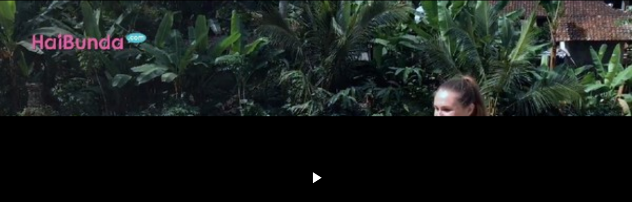

--- FILE ---
content_type: text/html; charset=UTF-8
request_url: https://www.haibunda.com/embed/video/223379
body_size: 2711
content:
<!DOCTYPE html>
<html lang="id-ID">

    <head>
        <title>Bule Ukraina Punya Gelar S2, Gembira Bajak Sawah demi Suami Asal Pekanbaru</title>


            <link rel="dns-prefetch" href="https://cdn.haibunda.com" >
            <link rel="dns-prefetch" href="https://cdn.detik.net.id" >
            <link rel="dns-prefetch" href="https://securepubads.g.doubleclick.net" >
            <link rel="dns-prefetch" href="https://cdnstatic.detik.com" >
            <link rel="dns-prefetch" href="https://akcdn.detik.net.id" >
            <link rel="dns-prefetch" href="https://www.gstatic.com" >
            <link rel="dns-prefetch" href="https://www.google-analytics.com" >
            <link rel="dns-prefetch" href="https://partner.googleadservices.com" >
            <link rel="dns-prefetch" href="https://connect.detik.com" >
            <link rel="dns-prefetch" href="https://www.googletagmanager.com" >
<meta charset="utf-8">
<meta http-equiv="X-UA-Compatible" content="IE=edge">
<meta name="viewport" content="initial-scale = 1.0, user-scalable = no, width=device-width, height=device-height, maximum-scale=1.0">
<meta name="apple-mobile-web-app-capable" content="yes" />
<meta name="robots" content="max-snippet:-1">
<link rel="shortcut icon" href="https://cdn.haibunda.com/images/ico_haibunda.webp?v=5.3.1" type="image/x-icon" />
<link rel="icon" type="image/png" href="https://cdn.haibunda.com/images/ico_haibunda.webp?v=5.3.1" sizes="32x32">
<link rel="shortcut icon" href="https://cdn.haibunda.com/images/ico_haibunda.webp?v=5.3.1">
<link rel="alternate" media="only screen and (max-width: 640px)" href="https://www.haibunda.com/trending/20210701115236-94-223379/bule-ukraina-punya-gelar-s2-gembira-bajak-sawah-demi-suami-asal-pekanbaru" />
<link rel="canonical" href="https://www.haibunda.com/trending/20210701115236-94-223379/bule-ukraina-punya-gelar-s2-gembira-bajak-sawah-demi-suami-asal-pekanbaru" />
<meta name="originalTitle" content="Bule Ukraina Punya Gelar S2, Gembira Bajak Sawah demi Suami Asal Pekanbaru" />
<meta name="description" content="Seorang wanita asal Ukraina, Masha, menjadi viral setelah menikah dengan pria asal Pekanbaru, Adrian. Intip serunya Masha membajak sawah yuk, Bun!" />
<meta name="keywords" content="menikah beda negara, menikah dengan bule, diaspora" />
<meta name="twitter:card" content="summary_large_image"/>
<meta name="twitter:site" content="@haibundacom"/>
<meta name="twitter:site:id" content="864334585860980737" />
<meta name="twitter:creator" content="@haibundacom" />
<meta name="twitter:description" content="Seorang wanita asal Ukraina, Masha, menjadi viral setelah menikah dengan pria asal Pekanbaru, Adrian. Intip serunya Masha membajak sawah yuk, Bun!" />
<meta name="twitter:image:src" content="https://akcdn.detik.net.id/visual/2021/07/01/bule-ukraina-punya-gelar-s2-gembira-bajak-sawah-demi-suami-asal-pekanbaru_169.jpeg" />
<meta property="fb:admins" content="100000607566694" />
<meta property="fb:app_id" content="341571256274234" />
<meta property="article:author" content="https://www.facebook.com/HaiBundacom/" itemprop="author" />
<meta property="article:publisher" content="https://www.facebook.com/HaiBundacom/" />
<meta property="og:site_name" content="trending"/>
<meta property="og:title" content="Bule Ukraina Punya Gelar S2, Gembira Bajak Sawah demi Suami Asal Pekanbaru"/>
<meta property="og:url" content="https://www.haibunda.com/trending/20210701115236-94-223379/bule-ukraina-punya-gelar-s2-gembira-bajak-sawah-demi-suami-asal-pekanbaru"/>
<meta property="og:description" content="Seorang wanita asal Ukraina, Masha, menjadi viral setelah menikah dengan pria asal Pekanbaru, Adrian. Intip serunya Masha membajak sawah yuk, Bun!" >
<meta property="og:image" content="https://akcdn.detik.net.id/visual/2021/07/01/bule-ukraina-punya-gelar-s2-gembira-bajak-sawah-demi-suami-asal-pekanbaru_169.jpeg">
<meta property="og:image:width" content="650" />
<meta property="og:image:height" content="366" />
<meta property="og:type" content="article" />


<meta name="robots" content="index, follow" />
<meta name="kanalid" content="47-92-94" />
<meta name="articleid" content="223379" />
<meta name="articletype" content="singlepage" />
<meta name="publishdate" content="2021/07/01 16:35:30" />
<meta name="videopresent" content="Yes" />
<meta name="contenttype" content="singlepagevideo" />
<meta name="platform" content="desktop" />
<meta name="author" content="HaiBunda" />
<meta name="video_id" content="223379" />
<meta name="tag" content="menikah beda negara,menikah dengan bule,diaspora" />
<meta name="hl_nhl_wp" content="nonheadline-0" />
<meta name="hl_nhl_kanal" content="nonheadline-0-47-92-94" />
<meta name="site_name" content="haibunda" />
<meta name="googlebot-news" content="index, follow" />
<meta name="googlebot" content="index, follow" />
<meta name="dtk:acctype" content="acc-detikhaibunda" />
<meta name="dtk:subacctype" content="desktop" />
<meta name="dtk:articleid" content="223379" />
<meta name="dtk:kanalid" content="94" />
<meta name="dtk:namakanal" content="trending" />
<meta name="dtk:articletype" content="singlepage" />
<meta name="dtk:articledewasa" content="dewasatidak" />
<meta name="dtk:articlehoax" content="default" />
<meta name="dtk:createddate" content="2021/07/01 16:35:30" />
<meta name="dtk:createddateunix" content="1625132130000" />
<meta name="dtk:publishdate" content="2021/07/01 16:35:30" />
<meta name="dtk:publishdateunix" content="1625132130000" />
<meta name="dtk:contenttype" content="singlepagevideo" />
<meta name="dtk:platform" content="desktop" />
<meta name="dtk:videopresent" content="Yes" />
<meta name="dtk:video_id" content="223379" />
<meta name="dtk:author" content="HaiBunda" />
<meta name="dtk:keywords" content="menikah beda negara, menikah dengan bule, diaspora" />
<meta name="dtk:thumbnailUrl" content="https://akcdn.detik.net.id/visual/2021/07/01/bule-ukraina-punya-gelar-s2-gembira-bajak-sawah-demi-suami-asal-pekanbaru_169.jpeg?w=650" />
<meta name="dtk:status" content="1" />
<meta name="dtk:custom-title" content="bule+ukraina+punya+gelar+s2%2C+gembira+bajak+sawah+demi+suami+asal+pekanbaru" />
<meta name="dtk:custom-type" content="detail" />
<meta name="dtk:custom-pagetype" content="video" />
<meta name="dtk:custom-siteid" content="6" />


<!-- s:dataStructure  -->




<!-- e:dataStructure -->

        <script src="https://cdn.detik.net.id/libs/detik-vertical/js/jquery-3.6.0.min.js?v=haibunda.5.3.1"></script>
        <script src="https://cdn.detik.net.id/libs/detik-vertical/js/gtmdl.js?v=haibunda.5.3.1"></script>

        <style>
              body { margin:0; padding:0;overflow: hidden; }
        </style>

        <!--s:dtkprv-->
<!-- Google Tag Manager -->
<script>(function(w,d,s,l,i){w[l]=w[l]||[];w[l].push({'gtm.start':
new Date().getTime(),event:'gtm.js'});var f=d.getElementsByTagName(s)[0],
j=d.createElement(s),dl=l!='dataLayer'?'&l='+l:'';j.async=true;j.src=
'https://www.googletagmanager.com/gtm.js?id='+i+dl;f.parentNode.insertBefore(j,f);
})(window,document,'script','dataLayer','GTM-WGBMBG8');</script>
<!-- End Google Tag Manager -->
<!--e:dtkprv-->
    </head>
    <body>

        <!--s:dtkprv-->
<!-- Google Tag Manager (noscript) -->
<noscript><iframe src="https://www.googletagmanager.com/ns.html?id=GTM-WGBMBG8"
height="0" width="0" style="display:none;visibility:hidden"></iframe></noscript>
<!-- End Google Tag Manager (noscript) -->
<!--e:dtkprv--> 
        <div class="areatop">
            <div class="areavideo">
                <article>
                    <div class="container-video">

                        <script>
                            var video_url   = 'https://www.haibunda.com/embed/video/223379';
                            var video_title = 'desktop-trending-Bule Ukraina Punya Gelar S2, Gembira Bajak Sawah demi Suami Asal Pekanbaru';
                            var video_id    = '223379';
                            var program_id  = '92';
                        </script>

                        <div id="vod" class="fp-slim fp-mute">

                            <link rel="stylesheet" href="https://cdn.detik.net.id/flowplayer/skin.css">
                                                                                                                                                    <script src="https://cdn.detik.net.id/detikVideo/detikVideo.core.js?v=2026012501">
                            {
                                target      : 'vod',
                                title       : video_title,
                                autoplay    : false,
                                mute        : false,
                                live        : false,
                                imageUrl    : 'https://akcdn.detik.net.id/visual/2021/07/01/bule-ukraina-punya-gelar-s2-gembira-bajak-sawah-demi-suami-asal-pekanbaru_169.jpeg?w=600&q=90  ',
                                videoUrl    : 'https://vod.haibunda.com/mc/_definst_/smil:http/mc/video/detiktv/videoservice/Haibunda/2021/07/01/b0a6f9e79b2d4932a837cbf4d72370bf.smil/playlist.m3u8',
                                adRules     : "",
                                channel     : 'videohaibunda',
                                features    : {
                                    loadByDiv       : true,
                                    smartAutoplay   : false,
                                    loadReviveAVOC  : true,
                                    reviveAVOCDebug : true,
                                    reviveAVOCCookieDomain : 'haibunda.com',
                                    enableBotDetector:true,
                                    enableAdSkipButton : true,
                                    adSkipButtonShowTime : 8,
                                                                    },
                                libs: {
                                    reviveAVOC: 'https://cdn.detik.net.id/commerce/revive/reviveavoc.js',
                                },
                            }
                            </script>

                        </div>

                        
                    </div>
                </article>
            </div>
        </div>

    <script defer src="https://static.cloudflareinsights.com/beacon.min.js/vcd15cbe7772f49c399c6a5babf22c1241717689176015" integrity="sha512-ZpsOmlRQV6y907TI0dKBHq9Md29nnaEIPlkf84rnaERnq6zvWvPUqr2ft8M1aS28oN72PdrCzSjY4U6VaAw1EQ==" data-cf-beacon='{"rayId":"9c31889ed841eefa","version":"2025.9.1","serverTiming":{"name":{"cfExtPri":true,"cfEdge":true,"cfOrigin":true,"cfL4":true,"cfSpeedBrain":true,"cfCacheStatus":true}},"token":"ffc6ed7605ac4db49a4d5ffa655b5e00","b":1}' crossorigin="anonymous"></script>
</body>

</html>
